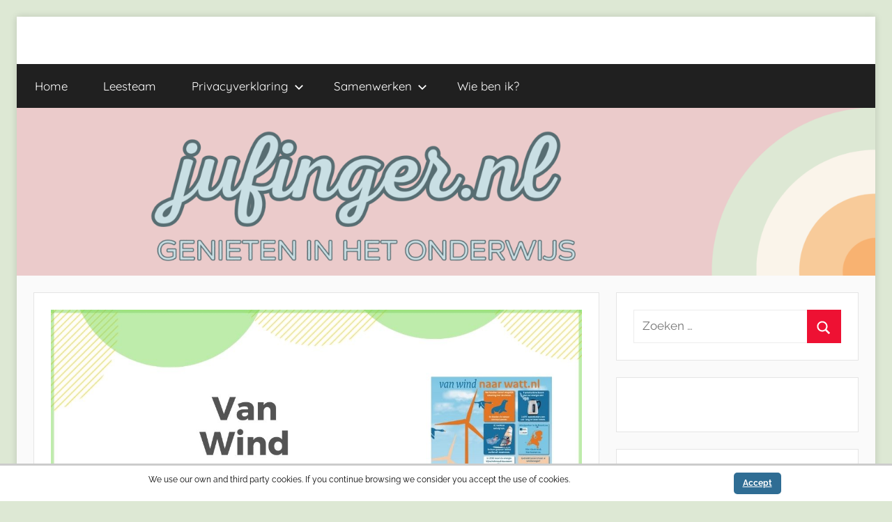

--- FILE ---
content_type: text/html; charset=UTF-8
request_url: https://www.jufinger.nl/van-wind-naar-watt/
body_size: 15321
content:
<!DOCTYPE html>
<html lang="nl-NL">

<head>
<meta charset="UTF-8">
<meta name="viewport" content="width=device-width, initial-scale=1">
<link rel="profile" href="https://gmpg.org/xfn/11">

<meta name='robots' content='index, follow, max-image-preview:large, max-snippet:-1, max-video-preview:-1' />
	<style>img:is([sizes="auto" i], [sizes^="auto," i]) { contain-intrinsic-size: 3000px 1500px }</style>
	<link rel="dns-prefetch" href="https://static.hupso.com/share/js/counters.js"><link rel="preconnect" href="https://static.hupso.com/share/js/counters.js"><link rel="preload" href="https://static.hupso.com/share/js/counters.js"><meta property="og:image" content="https://www.jufinger.nl/wp-content/uploads/Format-website-afbeeldingen-41-300x169.jpg"/>
	<!-- This site is optimized with the Yoast SEO plugin v26.8 - https://yoast.com/product/yoast-seo-wordpress/ -->
	<title>Van wind naar watt: lespakket voor de klimaatweken - jufinger.nl</title>
	<meta name="description" content="Er zijn talloze lespakketten gratis online te verkrijgen, maar van wind naar watt lijkt mij echt interessant voor groep 7/8." />
	<link rel="canonical" href="https://www.jufinger.nl/van-wind-naar-watt/" />
	<meta property="og:locale" content="nl_NL" />
	<meta property="og:type" content="article" />
	<meta property="og:title" content="Van wind naar watt: lespakket voor de klimaatweken - jufinger.nl" />
	<meta property="og:description" content="Er zijn talloze lespakketten gratis online te verkrijgen, maar van wind naar watt lijkt mij echt interessant voor groep 7/8." />
	<meta property="og:url" content="https://www.jufinger.nl/van-wind-naar-watt/" />
	<meta property="og:site_name" content="jufinger.nl" />
	<meta property="article:publisher" content="https://www.facebook.com/jufinger/" />
	<meta property="article:author" content="www.facebook.com/jufinger" />
	<meta property="article:published_time" content="2020-09-23T18:00:48+00:00" />
	<meta property="article:modified_time" content="2020-09-29T12:24:21+00:00" />
	<meta property="og:image" content="https://www.jufinger.nl/wp-content/uploads/Format-website-afbeeldingen-41.jpg" />
	<meta property="og:image:width" content="1200" />
	<meta property="og:image:height" content="675" />
	<meta property="og:image:type" content="image/jpeg" />
	<meta name="author" content="Juf Inger" />
	<meta name="twitter:card" content="summary_large_image" />
	<meta name="twitter:creator" content="@jufinger" />
	<meta name="twitter:site" content="@jufinger" />
	<meta name="twitter:label1" content="Geschreven door" />
	<meta name="twitter:data1" content="Juf Inger" />
	<meta name="twitter:label2" content="Geschatte leestijd" />
	<meta name="twitter:data2" content="3 minuten" />
	<script type="application/ld+json" class="yoast-schema-graph">{"@context":"https://schema.org","@graph":[{"@type":"Article","@id":"https://www.jufinger.nl/van-wind-naar-watt/#article","isPartOf":{"@id":"https://www.jufinger.nl/van-wind-naar-watt/"},"author":{"name":"Juf Inger","@id":"https://www.jufinger.nl/#/schema/person/5840f690d351de54e1a1ffdf0ea33da5"},"headline":"Van wind naar watt","datePublished":"2020-09-23T18:00:48+00:00","dateModified":"2020-09-29T12:24:21+00:00","mainEntityOfPage":{"@id":"https://www.jufinger.nl/van-wind-naar-watt/"},"wordCount":560,"image":{"@id":"https://www.jufinger.nl/van-wind-naar-watt/#primaryimage"},"thumbnailUrl":"https://www.jufinger.nl/wp-content/uploads/Format-website-afbeeldingen-41.jpg","keywords":["klimaatweken","lesprogramma","wereldoriëntatie"],"articleSection":["Lesideeën"],"inLanguage":"nl-NL"},{"@type":"WebPage","@id":"https://www.jufinger.nl/van-wind-naar-watt/","url":"https://www.jufinger.nl/van-wind-naar-watt/","name":"Van wind naar watt: lespakket voor de klimaatweken - jufinger.nl","isPartOf":{"@id":"https://www.jufinger.nl/#website"},"primaryImageOfPage":{"@id":"https://www.jufinger.nl/van-wind-naar-watt/#primaryimage"},"image":{"@id":"https://www.jufinger.nl/van-wind-naar-watt/#primaryimage"},"thumbnailUrl":"https://www.jufinger.nl/wp-content/uploads/Format-website-afbeeldingen-41.jpg","datePublished":"2020-09-23T18:00:48+00:00","dateModified":"2020-09-29T12:24:21+00:00","author":{"@id":"https://www.jufinger.nl/#/schema/person/5840f690d351de54e1a1ffdf0ea33da5"},"description":"Er zijn talloze lespakketten gratis online te verkrijgen, maar van wind naar watt lijkt mij echt interessant voor groep 7/8.","breadcrumb":{"@id":"https://www.jufinger.nl/van-wind-naar-watt/#breadcrumb"},"inLanguage":"nl-NL","potentialAction":[{"@type":"ReadAction","target":["https://www.jufinger.nl/van-wind-naar-watt/"]}]},{"@type":"ImageObject","inLanguage":"nl-NL","@id":"https://www.jufinger.nl/van-wind-naar-watt/#primaryimage","url":"https://www.jufinger.nl/wp-content/uploads/Format-website-afbeeldingen-41.jpg","contentUrl":"https://www.jufinger.nl/wp-content/uploads/Format-website-afbeeldingen-41.jpg","width":1200,"height":675,"caption":"van wind naar watt"},{"@type":"BreadcrumbList","@id":"https://www.jufinger.nl/van-wind-naar-watt/#breadcrumb","itemListElement":[{"@type":"ListItem","position":1,"name":"Home","item":"https://www.jufinger.nl/"},{"@type":"ListItem","position":2,"name":"Van wind naar watt"}]},{"@type":"WebSite","@id":"https://www.jufinger.nl/#website","url":"https://www.jufinger.nl/","name":"jufinger.nl","description":"Genieten in het onderwijs","potentialAction":[{"@type":"SearchAction","target":{"@type":"EntryPoint","urlTemplate":"https://www.jufinger.nl/?s={search_term_string}"},"query-input":{"@type":"PropertyValueSpecification","valueRequired":true,"valueName":"search_term_string"}}],"inLanguage":"nl-NL"},{"@type":"Person","@id":"https://www.jufinger.nl/#/schema/person/5840f690d351de54e1a1ffdf0ea33da5","name":"Juf Inger","image":{"@type":"ImageObject","inLanguage":"nl-NL","@id":"https://www.jufinger.nl/#/schema/person/image/","url":"https://secure.gravatar.com/avatar/3f75d03cabb940750407d64273dd2d7053bb87cbe4351952035dc1333ca00334?s=96&d=identicon&r=g","contentUrl":"https://secure.gravatar.com/avatar/3f75d03cabb940750407d64273dd2d7053bb87cbe4351952035dc1333ca00334?s=96&d=identicon&r=g","caption":"Juf Inger"},"sameAs":["https://www.jufinger.nl","www.facebook.com/jufinger","www.instagram.com/juf_inger"],"url":"https://www.jufinger.nl/author/inger/"}]}</script>
	<!-- / Yoast SEO plugin. -->


<link rel="alternate" type="application/rss+xml" title="jufinger.nl &raquo; feed" href="https://www.jufinger.nl/feed/" />
<link rel="alternate" type="application/rss+xml" title="jufinger.nl &raquo; reacties feed" href="https://www.jufinger.nl/comments/feed/" />
		<!-- This site uses the Google Analytics by MonsterInsights plugin v9.11.1 - Using Analytics tracking - https://www.monsterinsights.com/ -->
							<script src="//www.googletagmanager.com/gtag/js?id=G-55Z3CCVKVW"  data-cfasync="false" data-wpfc-render="false" type="text/javascript" async></script>
			<script data-cfasync="false" data-wpfc-render="false" type="text/javascript">
				var mi_version = '9.11.1';
				var mi_track_user = true;
				var mi_no_track_reason = '';
								var MonsterInsightsDefaultLocations = {"page_location":"https:\/\/www.jufinger.nl\/van-wind-naar-watt\/"};
								if ( typeof MonsterInsightsPrivacyGuardFilter === 'function' ) {
					var MonsterInsightsLocations = (typeof MonsterInsightsExcludeQuery === 'object') ? MonsterInsightsPrivacyGuardFilter( MonsterInsightsExcludeQuery ) : MonsterInsightsPrivacyGuardFilter( MonsterInsightsDefaultLocations );
				} else {
					var MonsterInsightsLocations = (typeof MonsterInsightsExcludeQuery === 'object') ? MonsterInsightsExcludeQuery : MonsterInsightsDefaultLocations;
				}

								var disableStrs = [
										'ga-disable-G-55Z3CCVKVW',
									];

				/* Function to detect opted out users */
				function __gtagTrackerIsOptedOut() {
					for (var index = 0; index < disableStrs.length; index++) {
						if (document.cookie.indexOf(disableStrs[index] + '=true') > -1) {
							return true;
						}
					}

					return false;
				}

				/* Disable tracking if the opt-out cookie exists. */
				if (__gtagTrackerIsOptedOut()) {
					for (var index = 0; index < disableStrs.length; index++) {
						window[disableStrs[index]] = true;
					}
				}

				/* Opt-out function */
				function __gtagTrackerOptout() {
					for (var index = 0; index < disableStrs.length; index++) {
						document.cookie = disableStrs[index] + '=true; expires=Thu, 31 Dec 2099 23:59:59 UTC; path=/';
						window[disableStrs[index]] = true;
					}
				}

				if ('undefined' === typeof gaOptout) {
					function gaOptout() {
						__gtagTrackerOptout();
					}
				}
								window.dataLayer = window.dataLayer || [];

				window.MonsterInsightsDualTracker = {
					helpers: {},
					trackers: {},
				};
				if (mi_track_user) {
					function __gtagDataLayer() {
						dataLayer.push(arguments);
					}

					function __gtagTracker(type, name, parameters) {
						if (!parameters) {
							parameters = {};
						}

						if (parameters.send_to) {
							__gtagDataLayer.apply(null, arguments);
							return;
						}

						if (type === 'event') {
														parameters.send_to = monsterinsights_frontend.v4_id;
							var hookName = name;
							if (typeof parameters['event_category'] !== 'undefined') {
								hookName = parameters['event_category'] + ':' + name;
							}

							if (typeof MonsterInsightsDualTracker.trackers[hookName] !== 'undefined') {
								MonsterInsightsDualTracker.trackers[hookName](parameters);
							} else {
								__gtagDataLayer('event', name, parameters);
							}
							
						} else {
							__gtagDataLayer.apply(null, arguments);
						}
					}

					__gtagTracker('js', new Date());
					__gtagTracker('set', {
						'developer_id.dZGIzZG': true,
											});
					if ( MonsterInsightsLocations.page_location ) {
						__gtagTracker('set', MonsterInsightsLocations);
					}
										__gtagTracker('config', 'G-55Z3CCVKVW', {"forceSSL":"true"} );
										window.gtag = __gtagTracker;										(function () {
						/* https://developers.google.com/analytics/devguides/collection/analyticsjs/ */
						/* ga and __gaTracker compatibility shim. */
						var noopfn = function () {
							return null;
						};
						var newtracker = function () {
							return new Tracker();
						};
						var Tracker = function () {
							return null;
						};
						var p = Tracker.prototype;
						p.get = noopfn;
						p.set = noopfn;
						p.send = function () {
							var args = Array.prototype.slice.call(arguments);
							args.unshift('send');
							__gaTracker.apply(null, args);
						};
						var __gaTracker = function () {
							var len = arguments.length;
							if (len === 0) {
								return;
							}
							var f = arguments[len - 1];
							if (typeof f !== 'object' || f === null || typeof f.hitCallback !== 'function') {
								if ('send' === arguments[0]) {
									var hitConverted, hitObject = false, action;
									if ('event' === arguments[1]) {
										if ('undefined' !== typeof arguments[3]) {
											hitObject = {
												'eventAction': arguments[3],
												'eventCategory': arguments[2],
												'eventLabel': arguments[4],
												'value': arguments[5] ? arguments[5] : 1,
											}
										}
									}
									if ('pageview' === arguments[1]) {
										if ('undefined' !== typeof arguments[2]) {
											hitObject = {
												'eventAction': 'page_view',
												'page_path': arguments[2],
											}
										}
									}
									if (typeof arguments[2] === 'object') {
										hitObject = arguments[2];
									}
									if (typeof arguments[5] === 'object') {
										Object.assign(hitObject, arguments[5]);
									}
									if ('undefined' !== typeof arguments[1].hitType) {
										hitObject = arguments[1];
										if ('pageview' === hitObject.hitType) {
											hitObject.eventAction = 'page_view';
										}
									}
									if (hitObject) {
										action = 'timing' === arguments[1].hitType ? 'timing_complete' : hitObject.eventAction;
										hitConverted = mapArgs(hitObject);
										__gtagTracker('event', action, hitConverted);
									}
								}
								return;
							}

							function mapArgs(args) {
								var arg, hit = {};
								var gaMap = {
									'eventCategory': 'event_category',
									'eventAction': 'event_action',
									'eventLabel': 'event_label',
									'eventValue': 'event_value',
									'nonInteraction': 'non_interaction',
									'timingCategory': 'event_category',
									'timingVar': 'name',
									'timingValue': 'value',
									'timingLabel': 'event_label',
									'page': 'page_path',
									'location': 'page_location',
									'title': 'page_title',
									'referrer' : 'page_referrer',
								};
								for (arg in args) {
																		if (!(!args.hasOwnProperty(arg) || !gaMap.hasOwnProperty(arg))) {
										hit[gaMap[arg]] = args[arg];
									} else {
										hit[arg] = args[arg];
									}
								}
								return hit;
							}

							try {
								f.hitCallback();
							} catch (ex) {
							}
						};
						__gaTracker.create = newtracker;
						__gaTracker.getByName = newtracker;
						__gaTracker.getAll = function () {
							return [];
						};
						__gaTracker.remove = noopfn;
						__gaTracker.loaded = true;
						window['__gaTracker'] = __gaTracker;
					})();
									} else {
										console.log("");
					(function () {
						function __gtagTracker() {
							return null;
						}

						window['__gtagTracker'] = __gtagTracker;
						window['gtag'] = __gtagTracker;
					})();
									}
			</script>
							<!-- / Google Analytics by MonsterInsights -->
		<script type="text/javascript">
/* <![CDATA[ */
window._wpemojiSettings = {"baseUrl":"https:\/\/s.w.org\/images\/core\/emoji\/16.0.1\/72x72\/","ext":".png","svgUrl":"https:\/\/s.w.org\/images\/core\/emoji\/16.0.1\/svg\/","svgExt":".svg","source":{"concatemoji":"https:\/\/www.jufinger.nl\/wp-includes\/js\/wp-emoji-release.min.js?ver=5425465b3921d7f98dd62e4eca45fffd"}};
/*! This file is auto-generated */
!function(s,n){var o,i,e;function c(e){try{var t={supportTests:e,timestamp:(new Date).valueOf()};sessionStorage.setItem(o,JSON.stringify(t))}catch(e){}}function p(e,t,n){e.clearRect(0,0,e.canvas.width,e.canvas.height),e.fillText(t,0,0);var t=new Uint32Array(e.getImageData(0,0,e.canvas.width,e.canvas.height).data),a=(e.clearRect(0,0,e.canvas.width,e.canvas.height),e.fillText(n,0,0),new Uint32Array(e.getImageData(0,0,e.canvas.width,e.canvas.height).data));return t.every(function(e,t){return e===a[t]})}function u(e,t){e.clearRect(0,0,e.canvas.width,e.canvas.height),e.fillText(t,0,0);for(var n=e.getImageData(16,16,1,1),a=0;a<n.data.length;a++)if(0!==n.data[a])return!1;return!0}function f(e,t,n,a){switch(t){case"flag":return n(e,"\ud83c\udff3\ufe0f\u200d\u26a7\ufe0f","\ud83c\udff3\ufe0f\u200b\u26a7\ufe0f")?!1:!n(e,"\ud83c\udde8\ud83c\uddf6","\ud83c\udde8\u200b\ud83c\uddf6")&&!n(e,"\ud83c\udff4\udb40\udc67\udb40\udc62\udb40\udc65\udb40\udc6e\udb40\udc67\udb40\udc7f","\ud83c\udff4\u200b\udb40\udc67\u200b\udb40\udc62\u200b\udb40\udc65\u200b\udb40\udc6e\u200b\udb40\udc67\u200b\udb40\udc7f");case"emoji":return!a(e,"\ud83e\udedf")}return!1}function g(e,t,n,a){var r="undefined"!=typeof WorkerGlobalScope&&self instanceof WorkerGlobalScope?new OffscreenCanvas(300,150):s.createElement("canvas"),o=r.getContext("2d",{willReadFrequently:!0}),i=(o.textBaseline="top",o.font="600 32px Arial",{});return e.forEach(function(e){i[e]=t(o,e,n,a)}),i}function t(e){var t=s.createElement("script");t.src=e,t.defer=!0,s.head.appendChild(t)}"undefined"!=typeof Promise&&(o="wpEmojiSettingsSupports",i=["flag","emoji"],n.supports={everything:!0,everythingExceptFlag:!0},e=new Promise(function(e){s.addEventListener("DOMContentLoaded",e,{once:!0})}),new Promise(function(t){var n=function(){try{var e=JSON.parse(sessionStorage.getItem(o));if("object"==typeof e&&"number"==typeof e.timestamp&&(new Date).valueOf()<e.timestamp+604800&&"object"==typeof e.supportTests)return e.supportTests}catch(e){}return null}();if(!n){if("undefined"!=typeof Worker&&"undefined"!=typeof OffscreenCanvas&&"undefined"!=typeof URL&&URL.createObjectURL&&"undefined"!=typeof Blob)try{var e="postMessage("+g.toString()+"("+[JSON.stringify(i),f.toString(),p.toString(),u.toString()].join(",")+"));",a=new Blob([e],{type:"text/javascript"}),r=new Worker(URL.createObjectURL(a),{name:"wpTestEmojiSupports"});return void(r.onmessage=function(e){c(n=e.data),r.terminate(),t(n)})}catch(e){}c(n=g(i,f,p,u))}t(n)}).then(function(e){for(var t in e)n.supports[t]=e[t],n.supports.everything=n.supports.everything&&n.supports[t],"flag"!==t&&(n.supports.everythingExceptFlag=n.supports.everythingExceptFlag&&n.supports[t]);n.supports.everythingExceptFlag=n.supports.everythingExceptFlag&&!n.supports.flag,n.DOMReady=!1,n.readyCallback=function(){n.DOMReady=!0}}).then(function(){return e}).then(function(){var e;n.supports.everything||(n.readyCallback(),(e=n.source||{}).concatemoji?t(e.concatemoji):e.wpemoji&&e.twemoji&&(t(e.twemoji),t(e.wpemoji)))}))}((window,document),window._wpemojiSettings);
/* ]]> */
</script>
<link rel='stylesheet' id='donovan-theme-fonts-css' href='https://www.jufinger.nl/wp-content/fonts/2f36c75d428b45d4cd0c499442103ca8.css?ver=20201110' type='text/css' media='all' />
<style id='wp-emoji-styles-inline-css' type='text/css'>

	img.wp-smiley, img.emoji {
		display: inline !important;
		border: none !important;
		box-shadow: none !important;
		height: 1em !important;
		width: 1em !important;
		margin: 0 0.07em !important;
		vertical-align: -0.1em !important;
		background: none !important;
		padding: 0 !important;
	}
</style>
<link rel='stylesheet' id='wp-block-library-css' href='https://www.jufinger.nl/wp-includes/css/dist/block-library/style.min.css?ver=5425465b3921d7f98dd62e4eca45fffd' type='text/css' media='all' />
<style id='classic-theme-styles-inline-css' type='text/css'>
/*! This file is auto-generated */
.wp-block-button__link{color:#fff;background-color:#32373c;border-radius:9999px;box-shadow:none;text-decoration:none;padding:calc(.667em + 2px) calc(1.333em + 2px);font-size:1.125em}.wp-block-file__button{background:#32373c;color:#fff;text-decoration:none}
</style>
<style id='global-styles-inline-css' type='text/css'>
:root{--wp--preset--aspect-ratio--square: 1;--wp--preset--aspect-ratio--4-3: 4/3;--wp--preset--aspect-ratio--3-4: 3/4;--wp--preset--aspect-ratio--3-2: 3/2;--wp--preset--aspect-ratio--2-3: 2/3;--wp--preset--aspect-ratio--16-9: 16/9;--wp--preset--aspect-ratio--9-16: 9/16;--wp--preset--color--black: #000000;--wp--preset--color--cyan-bluish-gray: #abb8c3;--wp--preset--color--white: #ffffff;--wp--preset--color--pale-pink: #f78da7;--wp--preset--color--vivid-red: #cf2e2e;--wp--preset--color--luminous-vivid-orange: #ff6900;--wp--preset--color--luminous-vivid-amber: #fcb900;--wp--preset--color--light-green-cyan: #7bdcb5;--wp--preset--color--vivid-green-cyan: #00d084;--wp--preset--color--pale-cyan-blue: #8ed1fc;--wp--preset--color--vivid-cyan-blue: #0693e3;--wp--preset--color--vivid-purple: #9b51e0;--wp--preset--color--primary: #ee1133;--wp--preset--color--secondary: #d5001a;--wp--preset--color--tertiary: #bb0000;--wp--preset--color--accent: #1153ee;--wp--preset--color--highlight: #eedc11;--wp--preset--color--light-gray: #f2f2f2;--wp--preset--color--gray: #666666;--wp--preset--color--dark-gray: #202020;--wp--preset--gradient--vivid-cyan-blue-to-vivid-purple: linear-gradient(135deg,rgba(6,147,227,1) 0%,rgb(155,81,224) 100%);--wp--preset--gradient--light-green-cyan-to-vivid-green-cyan: linear-gradient(135deg,rgb(122,220,180) 0%,rgb(0,208,130) 100%);--wp--preset--gradient--luminous-vivid-amber-to-luminous-vivid-orange: linear-gradient(135deg,rgba(252,185,0,1) 0%,rgba(255,105,0,1) 100%);--wp--preset--gradient--luminous-vivid-orange-to-vivid-red: linear-gradient(135deg,rgba(255,105,0,1) 0%,rgb(207,46,46) 100%);--wp--preset--gradient--very-light-gray-to-cyan-bluish-gray: linear-gradient(135deg,rgb(238,238,238) 0%,rgb(169,184,195) 100%);--wp--preset--gradient--cool-to-warm-spectrum: linear-gradient(135deg,rgb(74,234,220) 0%,rgb(151,120,209) 20%,rgb(207,42,186) 40%,rgb(238,44,130) 60%,rgb(251,105,98) 80%,rgb(254,248,76) 100%);--wp--preset--gradient--blush-light-purple: linear-gradient(135deg,rgb(255,206,236) 0%,rgb(152,150,240) 100%);--wp--preset--gradient--blush-bordeaux: linear-gradient(135deg,rgb(254,205,165) 0%,rgb(254,45,45) 50%,rgb(107,0,62) 100%);--wp--preset--gradient--luminous-dusk: linear-gradient(135deg,rgb(255,203,112) 0%,rgb(199,81,192) 50%,rgb(65,88,208) 100%);--wp--preset--gradient--pale-ocean: linear-gradient(135deg,rgb(255,245,203) 0%,rgb(182,227,212) 50%,rgb(51,167,181) 100%);--wp--preset--gradient--electric-grass: linear-gradient(135deg,rgb(202,248,128) 0%,rgb(113,206,126) 100%);--wp--preset--gradient--midnight: linear-gradient(135deg,rgb(2,3,129) 0%,rgb(40,116,252) 100%);--wp--preset--font-size--small: 13px;--wp--preset--font-size--medium: 20px;--wp--preset--font-size--large: 36px;--wp--preset--font-size--x-large: 42px;--wp--preset--spacing--20: 0.44rem;--wp--preset--spacing--30: 0.67rem;--wp--preset--spacing--40: 1rem;--wp--preset--spacing--50: 1.5rem;--wp--preset--spacing--60: 2.25rem;--wp--preset--spacing--70: 3.38rem;--wp--preset--spacing--80: 5.06rem;--wp--preset--shadow--natural: 6px 6px 9px rgba(0, 0, 0, 0.2);--wp--preset--shadow--deep: 12px 12px 50px rgba(0, 0, 0, 0.4);--wp--preset--shadow--sharp: 6px 6px 0px rgba(0, 0, 0, 0.2);--wp--preset--shadow--outlined: 6px 6px 0px -3px rgba(255, 255, 255, 1), 6px 6px rgba(0, 0, 0, 1);--wp--preset--shadow--crisp: 6px 6px 0px rgba(0, 0, 0, 1);}:where(.is-layout-flex){gap: 0.5em;}:where(.is-layout-grid){gap: 0.5em;}body .is-layout-flex{display: flex;}.is-layout-flex{flex-wrap: wrap;align-items: center;}.is-layout-flex > :is(*, div){margin: 0;}body .is-layout-grid{display: grid;}.is-layout-grid > :is(*, div){margin: 0;}:where(.wp-block-columns.is-layout-flex){gap: 2em;}:where(.wp-block-columns.is-layout-grid){gap: 2em;}:where(.wp-block-post-template.is-layout-flex){gap: 1.25em;}:where(.wp-block-post-template.is-layout-grid){gap: 1.25em;}.has-black-color{color: var(--wp--preset--color--black) !important;}.has-cyan-bluish-gray-color{color: var(--wp--preset--color--cyan-bluish-gray) !important;}.has-white-color{color: var(--wp--preset--color--white) !important;}.has-pale-pink-color{color: var(--wp--preset--color--pale-pink) !important;}.has-vivid-red-color{color: var(--wp--preset--color--vivid-red) !important;}.has-luminous-vivid-orange-color{color: var(--wp--preset--color--luminous-vivid-orange) !important;}.has-luminous-vivid-amber-color{color: var(--wp--preset--color--luminous-vivid-amber) !important;}.has-light-green-cyan-color{color: var(--wp--preset--color--light-green-cyan) !important;}.has-vivid-green-cyan-color{color: var(--wp--preset--color--vivid-green-cyan) !important;}.has-pale-cyan-blue-color{color: var(--wp--preset--color--pale-cyan-blue) !important;}.has-vivid-cyan-blue-color{color: var(--wp--preset--color--vivid-cyan-blue) !important;}.has-vivid-purple-color{color: var(--wp--preset--color--vivid-purple) !important;}.has-black-background-color{background-color: var(--wp--preset--color--black) !important;}.has-cyan-bluish-gray-background-color{background-color: var(--wp--preset--color--cyan-bluish-gray) !important;}.has-white-background-color{background-color: var(--wp--preset--color--white) !important;}.has-pale-pink-background-color{background-color: var(--wp--preset--color--pale-pink) !important;}.has-vivid-red-background-color{background-color: var(--wp--preset--color--vivid-red) !important;}.has-luminous-vivid-orange-background-color{background-color: var(--wp--preset--color--luminous-vivid-orange) !important;}.has-luminous-vivid-amber-background-color{background-color: var(--wp--preset--color--luminous-vivid-amber) !important;}.has-light-green-cyan-background-color{background-color: var(--wp--preset--color--light-green-cyan) !important;}.has-vivid-green-cyan-background-color{background-color: var(--wp--preset--color--vivid-green-cyan) !important;}.has-pale-cyan-blue-background-color{background-color: var(--wp--preset--color--pale-cyan-blue) !important;}.has-vivid-cyan-blue-background-color{background-color: var(--wp--preset--color--vivid-cyan-blue) !important;}.has-vivid-purple-background-color{background-color: var(--wp--preset--color--vivid-purple) !important;}.has-black-border-color{border-color: var(--wp--preset--color--black) !important;}.has-cyan-bluish-gray-border-color{border-color: var(--wp--preset--color--cyan-bluish-gray) !important;}.has-white-border-color{border-color: var(--wp--preset--color--white) !important;}.has-pale-pink-border-color{border-color: var(--wp--preset--color--pale-pink) !important;}.has-vivid-red-border-color{border-color: var(--wp--preset--color--vivid-red) !important;}.has-luminous-vivid-orange-border-color{border-color: var(--wp--preset--color--luminous-vivid-orange) !important;}.has-luminous-vivid-amber-border-color{border-color: var(--wp--preset--color--luminous-vivid-amber) !important;}.has-light-green-cyan-border-color{border-color: var(--wp--preset--color--light-green-cyan) !important;}.has-vivid-green-cyan-border-color{border-color: var(--wp--preset--color--vivid-green-cyan) !important;}.has-pale-cyan-blue-border-color{border-color: var(--wp--preset--color--pale-cyan-blue) !important;}.has-vivid-cyan-blue-border-color{border-color: var(--wp--preset--color--vivid-cyan-blue) !important;}.has-vivid-purple-border-color{border-color: var(--wp--preset--color--vivid-purple) !important;}.has-vivid-cyan-blue-to-vivid-purple-gradient-background{background: var(--wp--preset--gradient--vivid-cyan-blue-to-vivid-purple) !important;}.has-light-green-cyan-to-vivid-green-cyan-gradient-background{background: var(--wp--preset--gradient--light-green-cyan-to-vivid-green-cyan) !important;}.has-luminous-vivid-amber-to-luminous-vivid-orange-gradient-background{background: var(--wp--preset--gradient--luminous-vivid-amber-to-luminous-vivid-orange) !important;}.has-luminous-vivid-orange-to-vivid-red-gradient-background{background: var(--wp--preset--gradient--luminous-vivid-orange-to-vivid-red) !important;}.has-very-light-gray-to-cyan-bluish-gray-gradient-background{background: var(--wp--preset--gradient--very-light-gray-to-cyan-bluish-gray) !important;}.has-cool-to-warm-spectrum-gradient-background{background: var(--wp--preset--gradient--cool-to-warm-spectrum) !important;}.has-blush-light-purple-gradient-background{background: var(--wp--preset--gradient--blush-light-purple) !important;}.has-blush-bordeaux-gradient-background{background: var(--wp--preset--gradient--blush-bordeaux) !important;}.has-luminous-dusk-gradient-background{background: var(--wp--preset--gradient--luminous-dusk) !important;}.has-pale-ocean-gradient-background{background: var(--wp--preset--gradient--pale-ocean) !important;}.has-electric-grass-gradient-background{background: var(--wp--preset--gradient--electric-grass) !important;}.has-midnight-gradient-background{background: var(--wp--preset--gradient--midnight) !important;}.has-small-font-size{font-size: var(--wp--preset--font-size--small) !important;}.has-medium-font-size{font-size: var(--wp--preset--font-size--medium) !important;}.has-large-font-size{font-size: var(--wp--preset--font-size--large) !important;}.has-x-large-font-size{font-size: var(--wp--preset--font-size--x-large) !important;}
:where(.wp-block-post-template.is-layout-flex){gap: 1.25em;}:where(.wp-block-post-template.is-layout-grid){gap: 1.25em;}
:where(.wp-block-columns.is-layout-flex){gap: 2em;}:where(.wp-block-columns.is-layout-grid){gap: 2em;}
:root :where(.wp-block-pullquote){font-size: 1.5em;line-height: 1.6;}
</style>
<link rel='stylesheet' id='acx_smw_widget_style-css' href='https://www.jufinger.nl/wp-content/plugins/acurax-social-media-widget/css/style.css?v=3.3&#038;ver=6.8.3' type='text/css' media='all' />
<link rel='stylesheet' id='adsns_css-css' href='https://www.jufinger.nl/wp-content/plugins/adsense-plugin/css/adsns.css?ver=1.50' type='text/css' media='all' />
<link rel='stylesheet' id='jquery-ui-css' href='https://www.jufinger.nl/wp-content/plugins/contact-form-7-tag-field/jquery-ui.css?ver=5425465b3921d7f98dd62e4eca45fffd' type='text/css' media='all' />
<link rel='stylesheet' id='jquery-tag-it-css' href='https://www.jufinger.nl/wp-content/plugins/contact-form-7-tag-field/jquery.tagit.css?ver=5425465b3921d7f98dd62e4eca45fffd' type='text/css' media='all' />
<link rel='stylesheet' id='tag-it-ui-css' href='https://www.jufinger.nl/wp-content/plugins/contact-form-7-tag-field/tagit.ui.css?ver=5425465b3921d7f98dd62e4eca45fffd' type='text/css' media='all' />
<link rel='stylesheet' id='contact-form-7-css' href='https://www.jufinger.nl/wp-content/plugins/contact-form-7/includes/css/styles.css?ver=6.1.4' type='text/css' media='all' />
<link rel='stylesheet' id='hupso_css-css' href='https://www.jufinger.nl/wp-content/plugins/hupso-share-buttons-for-twitter-facebook-google/style.css?ver=5425465b3921d7f98dd62e4eca45fffd' type='text/css' media='all' />
<link rel='stylesheet' id='scnb-cookiebar-css-css' href='https://www.jufinger.nl/wp-content/plugins/simple-cookie-notification-bar/assets/css/style.min.css?ver=1.5' type='text/css' media='all' />
<link rel='stylesheet' id='donovan-stylesheet-css' href='https://www.jufinger.nl/wp-content/themes/donovan/style.css?ver=1.9.2' type='text/css' media='all' />
<style id='donovan-stylesheet-inline-css' type='text/css'>
.site-title, .site-description { position: absolute; clip: rect(1px, 1px, 1px, 1px); width: 1px; height: 1px; overflow: hidden; }
</style>
<script type="text/javascript" src="https://www.jufinger.nl/wp-includes/js/jquery/jquery.min.js?ver=3.7.1" id="jquery-core-js"></script>
<script type="text/javascript" src="https://www.jufinger.nl/wp-includes/js/jquery/jquery-migrate.min.js?ver=3.4.1" id="jquery-migrate-js"></script>
<script type="text/javascript" src="https://www.jufinger.nl/wp-content/plugins/google-analytics-for-wordpress/assets/js/frontend-gtag.min.js?ver=9.11.1" id="monsterinsights-frontend-script-js" async="async" data-wp-strategy="async"></script>
<script data-cfasync="false" data-wpfc-render="false" type="text/javascript" id='monsterinsights-frontend-script-js-extra'>/* <![CDATA[ */
var monsterinsights_frontend = {"js_events_tracking":"true","download_extensions":"doc,pdf,ppt,zip,xls,docx,pptx,xlsx","inbound_paths":"[]","home_url":"https:\/\/www.jufinger.nl","hash_tracking":"false","v4_id":"G-55Z3CCVKVW"};/* ]]> */
</script>
<script type="text/javascript" id="scnb-cookiebar-js-js-extra">
/* <![CDATA[ */
var scnb_vars = {"domain_name":"www.jufinger.nl"};
/* ]]> */
</script>
<script type="text/javascript" src="https://www.jufinger.nl/wp-content/plugins/simple-cookie-notification-bar/assets/js/script.js?ver=1.5" id="scnb-cookiebar-js-js"></script>
<script type="text/javascript" src="https://www.jufinger.nl/wp-content/themes/donovan/assets/js/svgxuse.min.js?ver=1.2.6" id="svgxuse-js"></script>
<link rel="https://api.w.org/" href="https://www.jufinger.nl/wp-json/" /><link rel="alternate" title="JSON" type="application/json" href="https://www.jufinger.nl/wp-json/wp/v2/posts/5412" /><link rel="EditURI" type="application/rsd+xml" title="RSD" href="https://www.jufinger.nl/xmlrpc.php?rsd" />
<link rel="alternate" title="oEmbed (JSON)" type="application/json+oembed" href="https://www.jufinger.nl/wp-json/oembed/1.0/embed?url=https%3A%2F%2Fwww.jufinger.nl%2Fvan-wind-naar-watt%2F" />
<link rel="alternate" title="oEmbed (XML)" type="text/xml+oembed" href="https://www.jufinger.nl/wp-json/oembed/1.0/embed?url=https%3A%2F%2Fwww.jufinger.nl%2Fvan-wind-naar-watt%2F&#038;format=xml" />



<!-- Starting Styles For Social Media Icon From Acurax International www.acurax.com -->
<style type='text/css'>
#acx_social_widget img 
{
width: 32px; 
}
#acx_social_widget 
{
min-width:0px; 
position: static; 
}
</style>
<!-- Ending Styles For Social Media Icon From Acurax International www.acurax.com -->



<style type="text/css" id="custom-background-css">
body.custom-background { background-color: #dde8d4; }
</style>
	<link rel="amphtml" href="https://www.jufinger.nl/van-wind-naar-watt/amp/"><link rel="icon" href="https://www.jufinger.nl/wp-content/uploads/cropped-Header-juf-Inger-Facebook-32x32.png" sizes="32x32" />
<link rel="icon" href="https://www.jufinger.nl/wp-content/uploads/cropped-Header-juf-Inger-Facebook-192x192.png" sizes="192x192" />
<link rel="apple-touch-icon" href="https://www.jufinger.nl/wp-content/uploads/cropped-Header-juf-Inger-Facebook-180x180.png" />
<meta name="msapplication-TileImage" content="https://www.jufinger.nl/wp-content/uploads/cropped-Header-juf-Inger-Facebook-270x270.png" />
</head>

<body data-rsssl=1 class="wp-singular post-template-default single single-post postid-5412 single-format-standard custom-background wp-embed-responsive wp-theme-donovan boxed-theme-layout blog-grid-layout date-hidden author-hidden">

	<div id="page" class="site">
		<a class="skip-link screen-reader-text" href="#content">Ga naar de inhoud</a>

		
		
		<header id="masthead" class="site-header clearfix" role="banner">

			<div class="header-main container clearfix">

				<div id="logo" class="site-branding clearfix">

										
			<p class="site-title"><a href="https://www.jufinger.nl/" rel="home">jufinger.nl</a></p>

							
			<p class="site-description">Genieten in het onderwijs</p>

			
				</div><!-- .site-branding -->

				
			</div><!-- .header-main -->

			

	<div id="main-navigation-wrap" class="primary-navigation-wrap">

		<div id="main-navigation-container" class="primary-navigation-container container">

			
			<button class="primary-menu-toggle menu-toggle" aria-controls="primary-menu" aria-expanded="false" >
				<svg class="icon icon-menu" aria-hidden="true" role="img"> <use xlink:href="https://www.jufinger.nl/wp-content/themes/donovan/assets/icons/genericons-neue.svg#menu"></use> </svg><svg class="icon icon-close" aria-hidden="true" role="img"> <use xlink:href="https://www.jufinger.nl/wp-content/themes/donovan/assets/icons/genericons-neue.svg#close"></use> </svg>				<span class="menu-toggle-text">Menu</span>
			</button>

			<div class="primary-navigation">

				<nav id="site-navigation" class="main-navigation" role="navigation"  aria-label="Primair menu">

					<ul id="primary-menu" class="menu"><li id="menu-item-5937" class="menu-item menu-item-type-custom menu-item-object-custom menu-item-home menu-item-5937"><a href="https://www.jufinger.nl">Home</a></li>
<li id="menu-item-11667" class="menu-item menu-item-type-post_type menu-item-object-page menu-item-11667"><a href="https://www.jufinger.nl/leesteam/">Leesteam</a></li>
<li id="menu-item-5938" class="menu-item menu-item-type-post_type menu-item-object-page menu-item-has-children menu-item-5938"><a href="https://www.jufinger.nl/privacyverklaring/">Privacyverklaring<svg class="icon icon-expand" aria-hidden="true" role="img"> <use xlink:href="https://www.jufinger.nl/wp-content/themes/donovan/assets/icons/genericons-neue.svg#expand"></use> </svg></a>
<ul class="sub-menu">
	<li id="menu-item-5939" class="menu-item menu-item-type-post_type menu-item-object-page menu-item-5939"><a href="https://www.jufinger.nl/disclaimer/">Disclaimer</a></li>
</ul>
</li>
<li id="menu-item-5940" class="menu-item menu-item-type-post_type menu-item-object-page menu-item-has-children menu-item-5940"><a href="https://www.jufinger.nl/adverteren/">Samenwerken<svg class="icon icon-expand" aria-hidden="true" role="img"> <use xlink:href="https://www.jufinger.nl/wp-content/themes/donovan/assets/icons/genericons-neue.svg#expand"></use> </svg></a>
<ul class="sub-menu">
	<li id="menu-item-5941" class="menu-item menu-item-type-post_type menu-item-object-page menu-item-5941"><a href="https://www.jufinger.nl/contact/">Contact</a></li>
</ul>
</li>
<li id="menu-item-5942" class="menu-item menu-item-type-post_type menu-item-object-page menu-item-5942"><a href="https://www.jufinger.nl/over-mij/">Wie ben ik?</a></li>
</ul>				</nav><!-- #site-navigation -->

			</div><!-- .primary-navigation -->

		</div>

	</div>



			
			<div id="headimg" class="header-image">

				<a href="https://www.jufinger.nl/">
					<img src="https://www.jufinger.nl/wp-content/uploads/cropped-jufinger.nl-september-2025-1.png" srcset="https://www.jufinger.nl/wp-content/uploads/cropped-jufinger.nl-september-2025-1.png 2558w, https://www.jufinger.nl/wp-content/uploads/cropped-jufinger.nl-september-2025-1-300x59.png 300w, https://www.jufinger.nl/wp-content/uploads/cropped-jufinger.nl-september-2025-1-1024x200.png 1024w, https://www.jufinger.nl/wp-content/uploads/cropped-jufinger.nl-september-2025-1-768x150.png 768w, https://www.jufinger.nl/wp-content/uploads/cropped-jufinger.nl-september-2025-1-1536x300.png 1536w, https://www.jufinger.nl/wp-content/uploads/cropped-jufinger.nl-september-2025-1-2048x400.png 2048w" width="2558" height="499" alt="jufinger.nl">
				</a>

			</div>

			
			
		</header><!-- #masthead -->

		
		<div id="content" class="site-content container">

			
	<div id="primary" class="content-area">
		<main id="main" class="site-main">

		
<article id="post-5412" class="post-5412 post type-post status-publish format-standard has-post-thumbnail hentry category-lesideeen tag-klimaatweken tag-lesprogramma tag-wereldorientatie comments-off">

	
			<div class="post-image">
				<img width="1200" height="675" src="https://www.jufinger.nl/wp-content/uploads/Format-website-afbeeldingen-41.jpg" class="attachment-post-thumbnail size-post-thumbnail wp-post-image" alt="van wind naar watt" decoding="async" fetchpriority="high" srcset="https://www.jufinger.nl/wp-content/uploads/Format-website-afbeeldingen-41.jpg 1200w, https://www.jufinger.nl/wp-content/uploads/Format-website-afbeeldingen-41-300x169.jpg 300w, https://www.jufinger.nl/wp-content/uploads/Format-website-afbeeldingen-41-600x338.jpg 600w, https://www.jufinger.nl/wp-content/uploads/Format-website-afbeeldingen-41-1024x576.jpg 1024w, https://www.jufinger.nl/wp-content/uploads/Format-website-afbeeldingen-41-768x432.jpg 768w" sizes="(max-width: 1200px) 100vw, 1200px" />			</div>

			
	<div class="post-content">

		<header class="entry-header">

			<h1 class="entry-title">Van wind naar watt</h1>
			<div class="entry-meta post-details"><span class="posted-on meta-date">Geplaatst op <a href="https://www.jufinger.nl/van-wind-naar-watt/" rel="bookmark"><time class="entry-date published" datetime="2020-09-23T20:00:48+01:00">23 september 2020</time><time class="updated" datetime="2020-09-29T14:24:21+01:00">29 september 2020</time></a></span><span class="posted-by meta-author"> door <span class="author vcard"><a class="url fn n" href="https://www.jufinger.nl/author/inger/" title="Alle berichten tonen van Juf Inger" rel="author">Juf Inger</a></span></span></div>
		</header><!-- .entry-header -->

		<div class="entry-content clearfix">

			
<p>Van 12 oktober tot en met 6 november zijn de <strong>klimaatweken</strong>. Een goede periode om met je klas aandacht te besteden aan het klimaat en wat je daar als school, maar ook als kind thuis zelf aan kan doen. Na even twijfelen heb ik zelf het lespakket ‘van wind naar watt’ <a href="https://vanwindnaarwatt.nl/#inschrijven" target="_blank" rel="noreferrer noopener sponsored nofollow">aangevraagd</a>. Ik weet dat je als leerkracht overspoeld wordt met lespakketten, maar in dit geval vond ik de inhoud dusdanig interessant dat ik toch té <strong>nieuwsgierig</strong> werd. </p>



<span id="more-5412"></span>


<div class="lwptoc lwptoc-autoWidth lwptoc-transparent lwptoc-notInherit" data-smooth-scroll="1" data-smooth-scroll-offset="24"><div class="lwptoc_i">    <div class="lwptoc_header">
        <b class="lwptoc_title">Inhoud</b>                    <span class="lwptoc_toggle">
                <a href="#" class="lwptoc_toggle_label" data-label="toon">verberg</a>            </span>
            </div>
<div class="lwptoc_items lwptoc_items-visible">
    <div class="lwptoc_itemWrap"><div class="lwptoc_item">    <a href="#Inhoud_lespakket">
                    <span class="lwptoc_item_number">1</span>
                <span class="lwptoc_item_label">Inhoud lespakket</span>
    </a>
    <div class="lwptoc_itemWrap"><div class="lwptoc_item">    <a href="#Planning">
                    <span class="lwptoc_item_number">1.1</span>
                <span class="lwptoc_item_label">Planning</span>
    </a>
    </div></div></div><div class="lwptoc_item">    <a href="#Waarom_heb_ik_het_lespakket_aangevraagd">
                    <span class="lwptoc_item_number">2</span>
                <span class="lwptoc_item_label">Waarom heb ik het lespakket aangevraagd?</span>
    </a>
    </div></div></div>
</div></div>


<h5 class="wp-block-heading"><span id="Inhoud_lespakket"><strong>Inhoud lespakket</strong></span></h5>



<p>Het lespakket ‘van wind naar watt’ is gemaakt voor leerlingen in groep 6, 7 en 8. De kinderen leren in dit lespakket van alles over <strong>windmolens</strong>. Bijvoorbeeld:<br>– Hoe werkt een windturbine op zee?<br>– Waarom stapt Nederland over op nieuwe energiebronnen?<br>– Hoe wordt een windmolen gebouwd?</p>



<p>In het pakket dat je toegestuurd krijgt, zitten bijna alle materialen die je nodig hebt en je krijgt toegang tot een website met daarop de handleiding voor de leerkracht, informatieve animatiefilmpjes en aansprekende opdrachten. </p>



<figure class="wp-block-image size-large is-resized is-style-default"><a href="https://vanwindnaarwatt.nl/" target="_blank" rel="noopener noreferrer"><img decoding="async" src="https://www.jufinger.nl/wp-content/uploads/Schermafbeelding-2020-09-23-121707.jpg" alt="van wind naar watt - poster" class="wp-image-5420" width="219" height="297" srcset="https://www.jufinger.nl/wp-content/uploads/Schermafbeelding-2020-09-23-121707.jpg 524w, https://www.jufinger.nl/wp-content/uploads/Schermafbeelding-2020-09-23-121707-300x407.jpg 300w, https://www.jufinger.nl/wp-content/uploads/Schermafbeelding-2020-09-23-121707-416x564.jpg 416w, https://www.jufinger.nl/wp-content/uploads/Schermafbeelding-2020-09-23-121707-221x300.jpg 221w" sizes="(max-width: 219px) 100vw, 219px"></a></figure>



<p>Het lespakket bestaat in totaal uit <strong>drie lessen</strong> die ieder ongeveer <strong>drie kwartier </strong>duren. De voorbereiding voor jou als leerkracht is niet groot en de opbouw van iedere les is ongeveer gelijk. <br>Wat je wel moet regelen: Je hebt een <strong>glazen fles</strong> nodig voor de flessenpost die bij het lespakket zit en moet ervoor zorgen dat je leerlingen pen en papier hebben. </p>



<h6 class="wp-block-heading"><span id="Planning"><strong>Planning</strong></span></h6>



<p>De lessen duren dus ieder zo’n drie kwartier en als leerkracht kun je zelf plannen wanneer je deze wilt doen. Laat je de leerlingen alle lessen in één week maken of verspreid je het over de periode van de klimaatweken? </p>



<p>Plan de lessen wel in de klimaatweken, want er is een <strong>prijsvraag</strong> aan het lespakket gekoppeld en daar kun je na de klimaatweken niet meer aan deelnemen. </p>



<h5 class="wp-block-heading"><span id="Waarom_heb_ik_het_lespakket_aangevraagd"><strong>Waarom heb ik het lespakket aangevraagd?</strong></span></h5>



<p>Zoals ik in de inleiding al liet weten, maakte het lezen van de inhoud mij erg nieuwsgierig naar dit pakket. Hoe er gewerkt wordt aan <strong>kerndoel 39</strong> en <strong>kerndoel 49</strong> staat <a href="https://vanwindnaarwatt.nl/#de-lessen" target="_blank" rel="noreferrer noopener sponsored nofollow">helder uitgelegd</a> op de site en dit maakt dat ik het gevoel heb dat deze lessen echt <strong>zinvol</strong> bijdrage aan de kennis van mijn leerlingen. </p>



<p>Verder merk ik dat het klimaat best wel speelt in de samenleving, maar de afgelopen jaren ook in mijn groepen. We zijn op school het afval gaan scheiden en in de omgeving zijn een flink aantal windmolens neergezet. De inhoud sluit dus daarom aan bij de <strong>belevingswereld</strong> van mijn leerlingen. </p>



<p>Zelf start ik na de herfstvakantie weer met werken na mijn verlof en ik zie met dit lespakket mooie mogelijkheden om <strong>mijn groep te leren kennen</strong>. De leerlingen moeten namelijk een soort <strong>escaperoom</strong> spelen om de oplossing te vinden. Ik kan met deze opdrachten ontdekken hoe de <strong>samenwerking</strong> in mijn groep gaat, welke leerlingen de rol van de leider op zich nemen, wie er volgt, wie er meteen aan de slag gaat, maar ook welke leerlingen het liefst op de achtergrond blijven. </p>



<p>Natuurlijk moet ik eerst het lespakket ontvangen en de lessen beter bekijken om te zien of het echt past bij het beeld dat ik nu heb, maar op dit moment zie ik fijne mogelijkheden met dit lespakket. </p>



<p class="has-small-font-size"><em><em>Dit bericht is een <a href="https://www.jufinger.nl/disclaimer/" target="_blank" rel="noreferrer noopener">betaalde samenwerking</a> met van wind naar watt. Het aanvragen van het lespakket heb ik niet gedaan voor deze samenwerking, maar omdat het me echt interessant lijkt. Dit maakte het schrijven van de advertorial wel gemakkelijker. </em></em></p>
<div style="padding-bottom:20px; padding-top:10px;" class="hupso-share-buttons"><!-- Hupso Share Buttons - https://www.hupso.com/share/ --><a class="hupso_counters" href="https://www.hupso.com/share/"><img decoding="async" src="https://static.hupso.com/share/buttons/lang/nl/share-small.png" style="border:0px; padding-top:2px; float:left;" alt="Share Button"></a><script type="text/javascript">var hupso_services_c=new Array("twitter","facebook_like","pinterest","email");var hupso_counters_lang = "nl_NL";var hupso_image_folder_url = "";var hupso_twitter_via="jufinger";var hupso_url_c="";var hupso_title_c="Van%20wind%20naar%20watt";</script><script type="text/javascript" src="https://static.hupso.com/share/js/counters.js"></script><!-- Hupso Share Buttons --></div>
			
		</div><!-- .entry-content -->

		
	</div><!-- .post-content -->

	<footer class="entry-footer post-details">
		<div class="entry-categories"> <svg class="icon icon-category" aria-hidden="true" role="img"> <use xlink:href="https://www.jufinger.nl/wp-content/themes/donovan/assets/icons/genericons-neue.svg#category"></use> </svg><a href="https://www.jufinger.nl/category/lesideeen/" rel="category tag">Lesideeën</a></div>
			<div class="entry-tags clearfix">
				<svg class="icon icon-tag" aria-hidden="true" role="img"> <use xlink:href="https://www.jufinger.nl/wp-content/themes/donovan/assets/icons/genericons-neue.svg#tag"></use> </svg><a href="https://www.jufinger.nl/tag/klimaatweken/" rel="tag">klimaatweken</a>, <a href="https://www.jufinger.nl/tag/lesprogramma/" rel="tag">lesprogramma</a>, <a href="https://www.jufinger.nl/tag/wereldorientatie/" rel="tag">wereldoriëntatie</a>			</div><!-- .entry-tags -->

				</footer><!-- .entry-footer -->

</article>

	<nav class="navigation post-navigation" aria-label="Berichten">
		<h2 class="screen-reader-text">Bericht navigatie</h2>
		<div class="nav-links"><div class="nav-previous"><a href="https://www.jufinger.nl/boekentip-voor-de-kbw2020/" rel="prev"><span class="nav-link-text">Vorig bericht</span><h3 class="entry-title">Boekentip voor de kbw2020: &#8216;Weet je nog, opa?&#8217;</h3></a></div><div class="nav-next"><a href="https://www.jufinger.nl/gooi-een-woord/" rel="next"><span class="nav-link-text">Volgend bericht</span><h3 class="entry-title">Gooi een woord</h3></a></div></div>
	</nav>
		</main><!-- #main -->
	</div><!-- #primary -->


	<section id="secondary" class="sidebar widget-area clearfix" role="complementary">

		<section id="search-5" class="widget widget_search">
<form role="search" method="get" class="search-form" action="https://www.jufinger.nl/">
	<label>
		<span class="screen-reader-text">Zoeken naar:</span>
		<input type="search" class="search-field"
			placeholder="Zoeken &hellip;"
			value="" name="s"
			title="Zoeken naar:" />
	</label>
	<button type="submit" class="search-submit">
		<svg class="icon icon-search" aria-hidden="true" role="img"> <use xlink:href="https://www.jufinger.nl/wp-content/themes/donovan/assets/icons/genericons-neue.svg#search"></use> </svg>		<span class="screen-reader-text">Zoeken</span>
	</button>
</form>
</section><section id="block-21" class="widget widget_block"><a href="https://libris.nl/boeken/?tt=33780_2013455_387382_&amp;r=" target="_blank" rel="sponsored nofollow"><img loading="lazy" decoding="async" src="https://ti.tradetracker.net/?c=33780&amp;m=2013455&amp;a=387382&amp;r=&amp;t=html" width="336" height="280" border="0" alt="" /></a></section><section id="block-6" class="widget widget_block widget_media_image">
<figure class="wp-block-image size-full is-resized"><a class="" href="https://www.kinderboekenjuf.nl/product/e-book-boekbespreking-maar-dan-anders/" target="_blank"><img loading="lazy" decoding="async" src="https://www.jufinger.nl/wp-content/uploads/hoi.png" alt="" class="wp-image-5263" width="212" height="300"/></a></figure>
</section><section id="acx-social-icons-widget-2" class="widget acx-smw-social-icon-desc"><style>
.widget-acx-social-icons-widget-2-widget img 
{
width:32px; 
 } 
</style><div id='acurax_si_widget_simple' class='acx_smw_float_fix widget-acx-social-icons-widget-2-widget' style='text-align:center;'><a href='http://www.twitter.com/jufinger' target='_blank' title='Visit Us On Twitter'><img src=https://www.jufinger.nl/wp-content/plugins/acurax-social-media-widget/images/themes/15/twitter.png style='border:0px;' alt='Visit Us On Twitter' /></a><a href='https://www.facebook.com/jufinger' target='_blank' title='Visit Us On Facebook'><img src=https://www.jufinger.nl/wp-content/plugins/acurax-social-media-widget/images/themes/15/facebook.png style='border:0px;' alt='Visit Us On Facebook' /></a><a href='https://www.jufinger.nl/feed' target='_blank' title='Check Our Feed'><img src=https://www.jufinger.nl/wp-content/plugins/acurax-social-media-widget/images/themes/15/feed.png style='border:0px;' alt='Check Our Feed' /></a><a href='https://www.instagram.com/juf_inger' target='_blank' title='Visit Us On Instagram'><img src=https://www.jufinger.nl/wp-content/plugins/acurax-social-media-widget/images/themes/15/instagram.png style='border:0px;' alt='Visit Us On Instagram' /></a><a href='http://www.pinterest.com/jufinger/' target='_blank' title='Visit Us On Pinterest'><img src=https://www.jufinger.nl/wp-content/plugins/acurax-social-media-widget/images/themes/15/pinterest.png style='border:0px;' alt='Visit Us On Pinterest' /></a><a href='https://www.linkedin.com/pub/inger-van-de-water/43/44/2b' target='_blank' title='Visit Us On Linkedin'><img src=https://www.jufinger.nl/wp-content/plugins/acurax-social-media-widget/images/themes/15/linkedin.png style='border:0px;' alt='Visit Us On Linkedin' /></a></div></section><section id="custom_html-17" class="widget_text widget widget_custom_html"><div class="textwidget custom-html-widget"><a href="https://partner.hema.nl/c?c=25436&amp;m=2374819&amp;a=387382&amp;r=&amp;u=" target="_blank" rel="sponsored nofollow"><img src="https://partner.hema.nl/i?c=25436&amp;m=2374819&amp;a=387382&amp;r=&amp;t=html" width="300" height="250" border="0" alt="" /></a></div></section><section id="custom_html-15" class="widget_text widget widget_custom_html"><div class="textwidget custom-html-widget"><a href="https://partner.bol.com/click/click?p=1&amp;t=url&amp;s=23676&amp;url=https%3A%2F%2Fwww.bol.com%2Fnl%2Fnl%2Fsf%2Fstudieboeken%2F&amp;f=BAN&amp;name=Studieboeken&amp;subid=" target="_blank"><img src="https://bannersimages.s-bol.com/Category_Studieboeken-affiliate_banner-300x250.png" width="300" height="250" alt="Studieboeken"  /></a><img src="https://partner.bol.com/click/impression?p=1&amp;s=23676&amp;t=url&amp;f=BAN&amp;name=Studieboeken&amp;subid=" width="1" height="1" alt="Studieboeken"/></div></section><section id="categories-2" class="widget widget_categories"><h4 class="widget-title">Categorieën</h4><form action="https://www.jufinger.nl" method="get"><label class="screen-reader-text" for="cat">Categorieën</label><select  name='cat' id='cat' class='postform'>
	<option value='-1'>Categorie selecteren</option>
	<option class="level-0" value="164">Blog</option>
	<option class="level-0" value="234">Diversen</option>
	<option class="level-0" value="344">Kinderboeken</option>
	<option class="level-0" value="593">Lesideeën</option>
	<option class="level-0" value="591">Lesmateriaal</option>
	<option class="level-0" value="950">Onderwijsliteratuur</option>
	<option class="level-0" value="952">Opvoeden</option>
	<option class="level-0" value="951">Professionalisering</option>
</select>
</form><script type="text/javascript">
/* <![CDATA[ */

(function() {
	var dropdown = document.getElementById( "cat" );
	function onCatChange() {
		if ( dropdown.options[ dropdown.selectedIndex ].value > 0 ) {
			dropdown.parentNode.submit();
		}
	}
	dropdown.onchange = onCatChange;
})();

/* ]]> */
</script>
</section><section id="media_image-4" class="widget widget_media_image"><h4 class="widget-title">Gemaakt door</h4><a href="https://www.eswebmedia.nl/"><img class="image " src="https://www.eswebmedia.nl/wp-content/uploads/2020/04/LogoESWebMedia-300x180.png" alt="" width="300" height="180" decoding="async" loading="lazy" /></a></section><section id="text-7" class="widget widget_text"><h4 class="widget-title">Copyright</h4>			<div class="textwidget"><p>© juf Inger 2013-2025</p>
</div>
		</section><section id="custom_html-5" class="widget_text widget widget_custom_html"><div class="textwidget custom-html-widget"><script data-ad-client="ca-pub-8526544442177834" async src="https://pagead2.googlesyndication.com/pagead/js/adsbygoogle.js"></script>
</div></section>
	</section><!-- #secondary -->


	</div><!-- #content -->

	
	<div id="footer" class="footer-wrap">

		<footer id="colophon" class="site-footer container clearfix" role="contentinfo">

			
			<div id="footer-line" class="site-info">
								
		<span class="credit-link">
			WordPress thema: Donovan door ThemeZee.		</span>

					</div><!-- .site-info -->

		</footer><!-- #colophon -->

	</div>

</div><!-- #page -->

<script type="speculationrules">
{"prefetch":[{"source":"document","where":{"and":[{"href_matches":"\/*"},{"not":{"href_matches":["\/wp-*.php","\/wp-admin\/*","\/wp-content\/uploads\/*","\/wp-content\/*","\/wp-content\/plugins\/*","\/wp-content\/themes\/donovan\/*","\/*\\?(.+)"]}},{"not":{"selector_matches":"a[rel~=\"nofollow\"]"}},{"not":{"selector_matches":".no-prefetch, .no-prefetch a"}}]},"eagerness":"conservative"}]}
</script>

<style type="text/css" id="custom_scbn_style">#scnb-cookie-bar{background-color: #fff;color: #000;font-size: 12px;border-top: 3px solid #ccc;}.scnb-buttons a{background-color: #2f6d94;color: #fff;border: 2px solid 1;}.scnb-text{ text-align: center; }</style>

<div id="scnb-cookie-bar">
		<div class="wrap">
			
			<div class="scnb-text">We use our own and third party cookies. If you continue browsing we consider you accept the use of cookies.</div>
			<div class="scnb-buttons">

										<a href="javascript:void(0);" id="scnb-cookie-accept"><b>Accept</b></a>
			</div>
			
		</div>
</div>

<link rel='stylesheet' id='lwptoc-main-css' href='https://www.jufinger.nl/wp-content/plugins/luckywp-table-of-contents/front/assets/main.min.css?ver=2.1.14' type='text/css' media='all' />
<script type="text/javascript" src="https://www.jufinger.nl/wp-includes/js/dist/hooks.min.js?ver=4d63a3d491d11ffd8ac6" id="wp-hooks-js"></script>
<script type="text/javascript" src="https://www.jufinger.nl/wp-includes/js/dist/i18n.min.js?ver=5e580eb46a90c2b997e6" id="wp-i18n-js"></script>
<script type="text/javascript" id="wp-i18n-js-after">
/* <![CDATA[ */
wp.i18n.setLocaleData( { 'text direction\u0004ltr': [ 'ltr' ] } );
/* ]]> */
</script>
<script type="text/javascript" src="https://www.jufinger.nl/wp-content/plugins/contact-form-7/includes/swv/js/index.js?ver=6.1.4" id="swv-js"></script>
<script type="text/javascript" id="contact-form-7-js-translations">
/* <![CDATA[ */
( function( domain, translations ) {
	var localeData = translations.locale_data[ domain ] || translations.locale_data.messages;
	localeData[""].domain = domain;
	wp.i18n.setLocaleData( localeData, domain );
} )( "contact-form-7", {"translation-revision-date":"2025-11-30 09:13:36+0000","generator":"GlotPress\/4.0.3","domain":"messages","locale_data":{"messages":{"":{"domain":"messages","plural-forms":"nplurals=2; plural=n != 1;","lang":"nl"},"This contact form is placed in the wrong place.":["Dit contactformulier staat op de verkeerde plek."],"Error:":["Fout:"]}},"comment":{"reference":"includes\/js\/index.js"}} );
/* ]]> */
</script>
<script type="text/javascript" id="contact-form-7-js-before">
/* <![CDATA[ */
var wpcf7 = {
    "api": {
        "root": "https:\/\/www.jufinger.nl\/wp-json\/",
        "namespace": "contact-form-7\/v1"
    }
};
/* ]]> */
</script>
<script type="text/javascript" src="https://www.jufinger.nl/wp-content/plugins/contact-form-7/includes/js/index.js?ver=6.1.4" id="contact-form-7-js"></script>
<script type="text/javascript" id="donovan-navigation-js-extra">
/* <![CDATA[ */
var donovanScreenReaderText = {"expand":"Submenu uitvouwen","collapse":"Submenu invouwen","icon":"<svg class=\"icon icon-expand\" aria-hidden=\"true\" role=\"img\"> <use xlink:href=\"https:\/\/www.jufinger.nl\/wp-content\/themes\/donovan\/assets\/icons\/genericons-neue.svg#expand\"><\/use> <\/svg>"};
/* ]]> */
</script>
<script type="text/javascript" src="https://www.jufinger.nl/wp-content/themes/donovan/assets/js/navigation.min.js?ver=20220224" id="donovan-navigation-js"></script>
<script type="text/javascript" src="https://www.jufinger.nl/wp-content/plugins/luckywp-table-of-contents/front/assets/main.min.js?ver=2.1.14" id="lwptoc-main-js"></script>

</body>
</html>


--- FILE ---
content_type: text/html; charset=utf-8
request_url: https://www.google.com/recaptcha/api2/aframe
body_size: 267
content:
<!DOCTYPE HTML><html><head><meta http-equiv="content-type" content="text/html; charset=UTF-8"></head><body><script nonce="xvrETTwjaTfW4EpkWhFIaA">/** Anti-fraud and anti-abuse applications only. See google.com/recaptcha */ try{var clients={'sodar':'https://pagead2.googlesyndication.com/pagead/sodar?'};window.addEventListener("message",function(a){try{if(a.source===window.parent){var b=JSON.parse(a.data);var c=clients[b['id']];if(c){var d=document.createElement('img');d.src=c+b['params']+'&rc='+(localStorage.getItem("rc::a")?sessionStorage.getItem("rc::b"):"");window.document.body.appendChild(d);sessionStorage.setItem("rc::e",parseInt(sessionStorage.getItem("rc::e")||0)+1);localStorage.setItem("rc::h",'1769484094946');}}}catch(b){}});window.parent.postMessage("_grecaptcha_ready", "*");}catch(b){}</script></body></html>

--- FILE ---
content_type: text/css
request_url: https://www.jufinger.nl/wp-content/plugins/contact-form-7-tag-field/jquery.tagit.css?ver=5425465b3921d7f98dd62e4eca45fffd
body_size: 272
content:
ul.tagit {
    padding: 1px 5px;
    overflow: auto;
    margin-left: inherit; /* usually we don't want the regular ul margins. */
    margin-right: inherit;
}
ul.tagit li {
    display: block;
    float: left;
    margin: 2px 5px 2px 0;
}
ul.tagit li.tagit-choice {    
    position: relative;
    line-height: inherit;
}

ul.tagit li.tagit-choice-read-only { 
    padding: .2em .5em .2em .5em; 
} 

ul.tagit li.tagit-choice-editable { 
    padding: .2em 18px .2em .5em; 
} 

ul.tagit li.tagit-new {
    padding: .25em 4px .25em 0;
}

ul.tagit li.tagit-choice a.tagit-label {
    cursor: pointer;
    text-decoration: none;
}
ul.tagit li.tagit-choice .tagit-close {
    cursor: pointer;
    position: absolute;
    right: .1em;
    top: 50%;
    margin-top: -8px;
}

/* used for some custom themes that don't need image icons */
ul.tagit li.tagit-choice .tagit-close .text-icon {
    display: none;
}

ul.tagit li.tagit-choice input {
    display: block;
    float: left;
    margin: 2px 5px 2px 0;
}
ul.tagit input[type="text"] {
    -moz-box-sizing:    border-box;
    -webkit-box-sizing: border-box;
    box-sizing:         border-box;

    border: none;
    margin: 0;
    padding: 0;
    width: inherit;
    background-color: inherit;
    outline: none;
}
